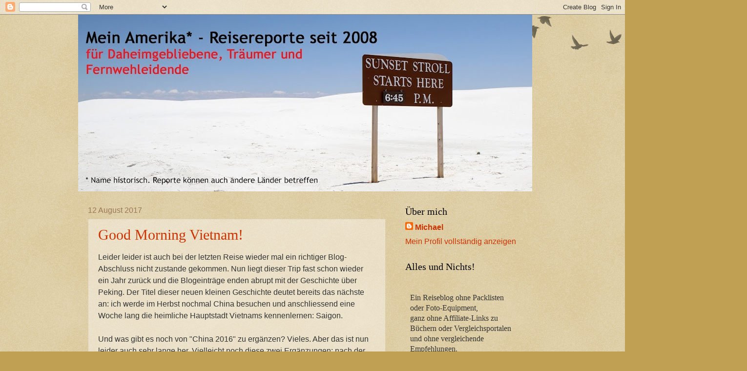

--- FILE ---
content_type: text/html; charset=UTF-8
request_url: https://meinamerika08.blogspot.com/b/stats?style=BLACK_TRANSPARENT&timeRange=ALL_TIME&token=APq4FmA288vzIccsgAxa6H13jCnkab_G0IWOSKWjQ7Beo_k6o0v73iru0EWfBPqfBOsarNGHgDLV4t1Ci8xfzEH452fEoGd13Q
body_size: -27
content:
{"total":93886,"sparklineOptions":{"backgroundColor":{"fillOpacity":0.1,"fill":"#000000"},"series":[{"areaOpacity":0.3,"color":"#202020"}]},"sparklineData":[[0,7],[1,3],[2,4],[3,5],[4,1],[5,3],[6,7],[7,5],[8,12],[9,4],[10,66],[11,0],[12,10],[13,5],[14,7],[15,7],[16,4],[17,29],[18,0],[19,45],[20,99],[21,5],[22,8],[23,0],[24,6],[25,2],[26,4],[27,2],[28,4],[29,1]],"nextTickMs":3600000}